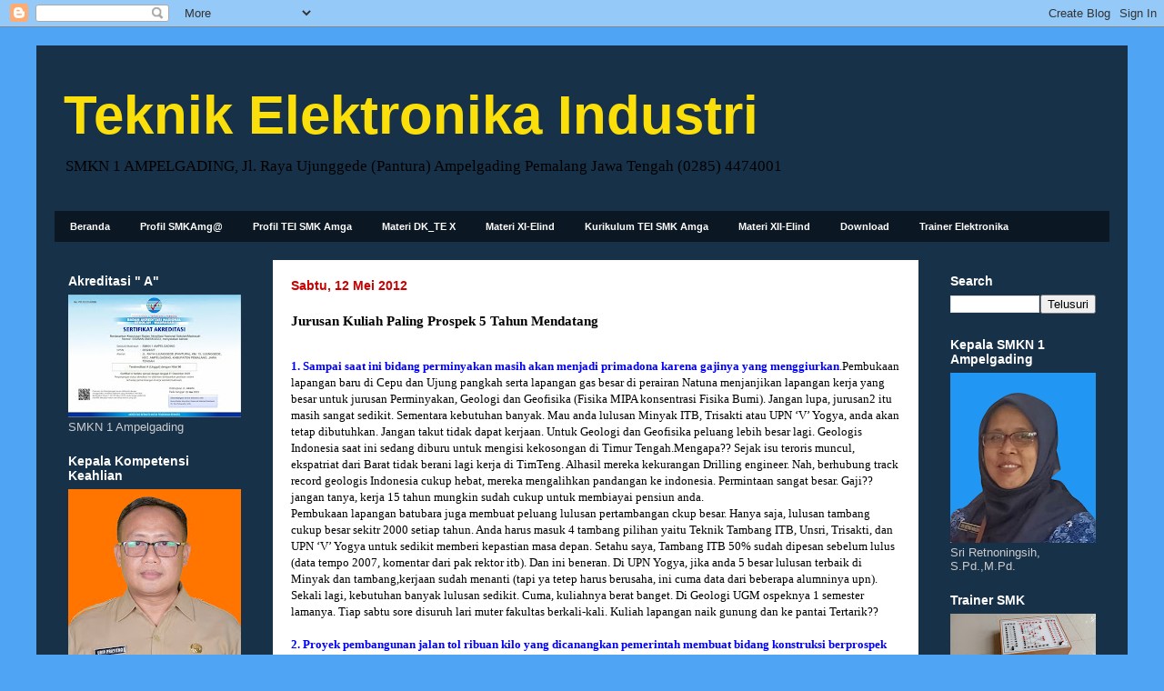

--- FILE ---
content_type: text/html; charset=UTF-8
request_url: http://www.elinsmkamga.com/2012/05/jurusan-kuliah-paling-prospek-5-tahun.html
body_size: 18768
content:
<!DOCTYPE html>
<html class='v2' dir='ltr' xmlns='http://www.w3.org/1999/xhtml' xmlns:b='http://www.google.com/2005/gml/b' xmlns:data='http://www.google.com/2005/gml/data' xmlns:expr='http://www.google.com/2005/gml/expr'>
<head>
<link href='https://www.blogger.com/static/v1/widgets/335934321-css_bundle_v2.css' rel='stylesheet' type='text/css'/>
<meta content='IE=EmulateIE7' http-equiv='X-UA-Compatible'/>
<meta content='width=1100' name='viewport'/>
<meta content='text/html; charset=UTF-8' http-equiv='Content-Type'/>
<meta content='blogger' name='generator'/>
<link href='http://www.elinsmkamga.com/favicon.ico' rel='icon' type='image/x-icon'/>
<link href='http://www.elinsmkamga.com/2012/05/jurusan-kuliah-paling-prospek-5-tahun.html' rel='canonical'/>
<link rel="alternate" type="application/atom+xml" title="Teknik Elektronika Industri - Atom" href="http://www.elinsmkamga.com/feeds/posts/default" />
<link rel="alternate" type="application/rss+xml" title="Teknik Elektronika Industri - RSS" href="http://www.elinsmkamga.com/feeds/posts/default?alt=rss" />
<link rel="service.post" type="application/atom+xml" title="Teknik Elektronika Industri - Atom" href="https://www.blogger.com/feeds/1934261536905931716/posts/default" />

<link rel="alternate" type="application/atom+xml" title="Teknik Elektronika Industri - Atom" href="http://www.elinsmkamga.com/feeds/4576026348962248372/comments/default" />
<!--Can't find substitution for tag [blog.ieCssRetrofitLinks]-->
<meta content='http://www.elinsmkamga.com/2012/05/jurusan-kuliah-paling-prospek-5-tahun.html' property='og:url'/>
<meta content='Jurusan Kuliah Paling Prospek 5 Tahun Mendatang' property='og:title'/>
<meta content='1. Sampai saat ini bidang perminyakan masih akan menjadi primadona karena gajinya yang menggiurkan . Pembukaan  lapangan baru di Cepu dan Uj...' property='og:description'/>
<title>Teknik Elektronika Industri: Jurusan Kuliah Paling Prospek 5 Tahun Mendatang</title>
<style id='page-skin-1' type='text/css'><!--
/*
-----------------------------------------------
Blogger Template Style
Name:     Travel
Designer: Sookhee Lee
URL:      www.plyfly.net
----------------------------------------------- */
/* Variable definitions
====================
<Variable name="keycolor" description="Main Color" type="color" default="#539bcd"/>
<Group description="Page Text" selector="body">
<Variable name="body.font" description="Font" type="font"
default="normal normal 13px 'Trebuchet MS',Trebuchet,sans-serif"/>
<Variable name="body.text.color" description="Text Color" type="color" default="#bbbbbb"/>
</Group>
<Group description="Backgrounds" selector=".body-fauxcolumns-outer">
<Variable name="body.background.color" description="Outer Background" type="color" default="#539bcd"/>
<Variable name="content.background.color" description="Main Background" type="color" default="transparent"/>
</Group>
<Group description="Links" selector=".main-outer">
<Variable name="link.color" description="Link Color" type="color" default="#ff9900"/>
<Variable name="link.visited.color" description="Visited Color" type="color" default="#b87209"/>
<Variable name="link.hover.color" description="Hover Color" type="color" default="#ff9900"/>
</Group>
<Group description="Blog Title" selector=".header h1">
<Variable name="header.font" description="Font" type="font"
default="normal normal 60px 'Trebuchet MS',Trebuchet,sans-serif"/>
<Variable name="header.text.color" description="Text Color" type="color" default="#ffffff" />
</Group>
<Group description="Blog Description" selector=".header .description">
<Variable name="description.text.color" description="Description Color" type="color"
default="#000000" />
</Group>
<Group description="Tabs Text" selector=".tabs-inner .widget li a">
<Variable name="tabs.font" description="Font" type="font"
default="normal bold 16px 'Trebuchet MS',Trebuchet,sans-serif"/>
<Variable name="tabs.text.color" description="Text Color" type="color" default="#ffffff"/>
<Variable name="tabs.selected.text.color" description="Selected Color" type="color" default="#ffffff"/>
</Group>
<Group description="Tabs Background" selector=".tabs-outer .PageList">
<Variable name="tabs.background.color" description="Background Color" type="color" default="transparent"/>
<Variable name="tabs.selected.background.color" description="Selected Color" type="color" default="transparent"/>
</Group>
<Group description="Date Header" selector=".main-inner h2.date-header">
<Variable name="date.font" description="Font" type="font"
default="normal normal 14px 'Trebuchet MS',Trebuchet,sans-serif"/>
<Variable name="date.text.color" description="Text Color" type="color" default="#000000"/>
</Group>
<Group description="Post Title" selector="h3.post-title a">
<Variable name="post.title.font" description="Font" type="font"
default="normal bold 20px 'Trebuchet MS',Trebuchet,sans-serif"/>
<Variable name="post.title.text.color" description="Text Color" type="color"
default="#ffffff"/>
</Group>
<Group description="Post Background" selector=".column-center-inner">
<Variable name="post.background.color" description="Background Color" type="color"
default="transparent"/>
<Variable name="post.background.url" description="Post Background URL" type="url" default="none"/>
</Group>
<Group description="Gadget Title Color" selector="h2">
<Variable name="widget.title.font" description="Font" type="font"
default="normal bold 14px 'Trebuchet MS',Trebuchet,sans-serif"/>
<Variable name="widget.title.text.color" description="Title Color" type="color" default="#ffffff"/>
</Group>
<Group description="Gadget Text" selector=".footer-inner .widget, .sidebar .widget">
<Variable name="widget.font" description="Font" type="font"
default="normal normal 13px Georgia, Utopia, 'Palatino Linotype', Palatino, serif"/>
<Variable name="widget.text.color" description="Text Color" type="color" default="#000000"/>
</Group>
<Group description="Gadget Links" selector=".sidebar .widget">
<Variable name="widget.link.color" description="Link Color" type="color" default="#000000"/>
<Variable name="widget.link.visited.color" description="Visited Color" type="color" default="#0970ba"/>
<Variable name="widget.alternate.text.color" description="Alternate Color" type="color" default="#ffffff"/>
</Group>
<Group description="Sidebar Background" selector=".column-left-inner .column-right-inner">
<Variable name="widget.outer.background.color" description="Background Color" type="color" default="transparent" />
<Variable name="widget.border.bevel.color" description="Bevel Color" type="color" default="transparent" />
</Group>
<Variable name="body.background" description="Body Background" type="background"
color="#4fa5f4" default="$(color) none repeat-x scroll top center"/>
<Variable name="content.background" description="Content Background" type="background"
color="rgba(32, 32, 32, 0)" default="$(color) none repeat scroll top center"/>
<Variable name="comments.background" description="Comments Background" type="background"
default="#cccccc none repeat scroll top center"/>
<Variable name="content.imageBorder.top.space" description="Content Image Border Top Space" type="length" default="0" min="0" max="100px"/>
<Variable name="content.imageBorder.top" description="Content Image Border Top" type="url" default="none"/>
<Variable name="content.margin" description="Content Margin Top" type="length" default="20px" min="0" max="100px"/>
<Variable name="content.padding" description="Content Padding" type="length" default="20px" min="0" max="100px"/>
<Variable name="content.posts.padding" description="Posts Content Padding" type="length" default="10px" min="0" max="100px"/>
<Variable name="tabs.background.gradient" description="Tabs Background Gradient" type="url"
default="url(https://resources.blogblog.com/blogblog/data/1kt/travel/bg_black_50.png)"/>
<Variable name="tabs.selected.background.gradient" description="Tabs Selected Background Gradient" type="url"
default="url(https://resources.blogblog.com/blogblog/data/1kt/travel/bg_black_50.png)"/>
<Variable name="widget.outer.background.gradient" description="Sidebar Gradient" type="url"
default="url(https://resources.blogblog.com/blogblog/data/1kt/travel/bg_black_50.png)"/>
<Variable name="footer.background.gradient" description="Footer Background Gradient" type="url" default="none"/>
<Variable name="mobile.background.overlay" description="Mobile Background Overlay" type="string"
default="transparent none repeat scroll top left"/>
<Variable name="mobile.button.color" description="Mobile Button Color" type="color" default="#ffffff" />
<Variable name="startSide" description="Side where text starts in blog language" type="automatic" default="left"/>
<Variable name="endSide" description="Side where text ends in blog language" type="automatic" default="right"/>
*/
/* Content
----------------------------------------------- */
body {
font: normal normal 13px Georgia, Utopia, 'Palatino Linotype', Palatino, serif;
color: #000000;
background: #4fa5f4 none no-repeat scroll center center;
}
html body .region-inner {
min-width: 0;
max-width: 100%;
width: auto;
}
a:link {
text-decoration:none;
color: #0195ff;
}
a:visited {
text-decoration:none;
color: #0970ba;
}
a:hover {
text-decoration:underline;
color: #0195ff;
}
.content-outer .content-cap-top {
height: 0;
background: transparent none repeat-x scroll top center;
}
.content-outer {
margin: 0 auto;
padding-top: 20px;
}
.content-inner {
background: transparent url(http://www.blogblog.com/1kt/travel/bg_black_70.png) repeat scroll top left;
background-position: left -0;
background-color: rgba(32, 32, 32, 0);
padding: 20px;
}
.main-inner .date-outer {
margin-bottom: 2em;
}
/* Header
----------------------------------------------- */
.header-inner .Header .titlewrapper,
.header-inner .Header .descriptionwrapper {
padding-left: 10px;
padding-right: 10px;
}
.Header h1 {
font: normal bold 60px Arial, Tahoma, Helvetica, FreeSans, sans-serif;
color: #fbdf0a;
}
.Header h1 a {
color: #fbdf0a;
}
.Header .description {
font-size: 130%;
}
/* Tabs
----------------------------------------------- */
.tabs-inner {
margin: 1em 0 0;
padding: 0;
}
.tabs-inner .section {
margin: 0;
}
.tabs-inner .widget ul {
padding: 0;
background: rgba(32, 32, 32, 0) url(http://www.blogblog.com/1kt/travel/bg_black_50.png) repeat scroll top center;
}
.tabs-inner .widget li {
border: none;
}
.tabs-inner .widget li a {
display: inline-block;
padding: 1em 1.5em;
color: #ffffff;
font: normal bold 11px Arial, Tahoma, Helvetica, FreeSans, sans-serif;
}
.tabs-inner .widget li.selected a,
.tabs-inner .widget li a:hover {
position: relative;
z-index: 1;
background: rgba(32, 32, 32, 0) url(http://www.blogblog.com/1kt/travel/bg_black_50.png) repeat scroll top center;
color: #ffffff;
}
/* Headings
----------------------------------------------- */
h2 {
font: normal bold 14px 'Trebuchet MS',Trebuchet,sans-serif;
color: #ffffff;
}
.main-inner h2.date-header {
font: normal bold 14px 'Trebuchet MS',Trebuchet,sans-serif;;
color: #cc0000;
}
.footer-inner .widget h2,
.sidebar .widget h2 {
padding-bottom: .5em;
}
/* Main
----------------------------------------------- */
.main-inner {
padding: 20px 0;
}
.main-inner .column-center-inner {
padding: 20px 0;
}
.main-inner .column-center-inner .section {
margin: 0 20px;
}
.main-inner .column-right-inner {
margin-left: 20px;
}
.main-inner .fauxcolumn-right-outer .fauxcolumn-inner {
margin-left: 20px;
background: rgba(32, 32, 32, 0) none repeat scroll top left;
}
.main-inner .column-left-inner {
margin-right: 20px;
}
.main-inner .fauxcolumn-left-outer .fauxcolumn-inner {
margin-right: 20px;
background: rgba(32, 32, 32, 0) none repeat scroll top left;
}
.main-inner .column-left-inner,
.main-inner .column-right-inner {
padding: 15px 0;
}
/* Posts
----------------------------------------------- */
h3.post-title {
margin-top: 20px;
}
h3.post-title a {
font: normal bold 24px 'Trebuchet MS',Trebuchet,sans-serif;
color: #cc0000;
}
h3.post-title a:hover {
text-decoration: underline;
}
.main-inner .column-center-outer {
background: #ffffff none repeat scroll top left;
_background-image: none;
}
.post-body {
line-height: 1.4;
position: relative;
}
.post-header {
margin: 0 0 1em;
line-height: 1.6;
}
.post-footer {
margin: .5em 0;
line-height: 1.6;
}
#blog-pager {
font-size: 140%;
}
#comments {
background: #cccccc none repeat scroll top center;
padding: 15px;
}
#comments .comment-author {
padding-top: 1.5em;
}
#comments h4,
#comments .comment-author a,
#comments .comment-timestamp a {
color: #cc0000;
}
#comments .comment-author:first-child {
padding-top: 0;
border-top: none;
}
.avatar-image-container {
margin: .2em 0 0;
}
/* Comments
----------------------------------------------- */
#comments a {
color: #cc0000;
}
.comments .comments-content .icon.blog-author {
background-repeat: no-repeat;
background-image: url([data-uri]);
}
.comments .comments-content .loadmore a {
border-top: 1px solid #cc0000;
border-bottom: 1px solid #cc0000;
}
.comments .comment-thread.inline-thread {
background: #ffffff;
}
.comments .continue {
border-top: 2px solid #cc0000;
}
/* Widgets
----------------------------------------------- */
.sidebar .widget {
border-bottom: 2px solid rgba(32, 32, 32, 0);
padding-bottom: 10px;
margin: 10px 0;
}
.sidebar .widget:first-child {
margin-top: 0;
}
.sidebar .widget:last-child {
border-bottom: none;
margin-bottom: 0;
padding-bottom: 0;
}
.footer-inner .widget,
.sidebar .widget {
font: normal normal 13px 'Trebuchet MS', Trebuchet, sans-serif;;
color: #cccccc;
}
.sidebar .widget a:link {
color: #cccccc;
text-decoration: none;
}
.sidebar .widget a:visited {
color: #0970ba;
}
.sidebar .widget a:hover {
color: #cccccc;
text-decoration: underline;
}
.footer-inner .widget a:link {
color: #0195ff;
text-decoration: none;
}
.footer-inner .widget a:visited {
color: #0970ba;
}
.footer-inner .widget a:hover {
color: #0195ff;
text-decoration: underline;
}
.widget .zippy {
color: #ffffff;
}
.footer-inner {
background: transparent none repeat scroll top center;
}
/* Mobile
----------------------------------------------- */
body.mobile  {
background-size: 100% auto;
}
body.mobile .AdSense {
margin: 0 -10px;
}
.mobile .body-fauxcolumn-outer {
background: transparent none repeat scroll top left;
}
.mobile .footer-inner .widget a:link {
color: #cccccc;
text-decoration: none;
}
.mobile .footer-inner .widget a:visited {
color: #0970ba;
}
.mobile-post-outer a {
color: #cc0000;
}
.mobile-link-button {
background-color: #0195ff;
}
.mobile-link-button a:link, .mobile-link-button a:visited {
color: #ffffff;
}
.mobile-index-contents {
color: #000000;
}
.mobile .tabs-inner .PageList .widget-content {
background: rgba(32, 32, 32, 0) url(http://www.blogblog.com/1kt/travel/bg_black_50.png) repeat scroll top center;
color: #ffffff;
}
.mobile .tabs-inner .PageList .widget-content .pagelist-arrow {
border-left: 1px solid #ffffff;
}

--></style>
<style id='template-skin-1' type='text/css'><!--
body {
min-width: 1200px;
}
.content-outer, .content-fauxcolumn-outer, .region-inner {
min-width: 1200px;
max-width: 1200px;
_width: 1200px;
}
.main-inner .columns {
padding-left: 240px;
padding-right: 210px;
}
.main-inner .fauxcolumn-center-outer {
left: 240px;
right: 210px;
/* IE6 does not respect left and right together */
_width: expression(this.parentNode.offsetWidth -
parseInt("240px") -
parseInt("210px") + 'px');
}
.main-inner .fauxcolumn-left-outer {
width: 240px;
}
.main-inner .fauxcolumn-right-outer {
width: 210px;
}
.main-inner .column-left-outer {
width: 240px;
right: 100%;
margin-left: -240px;
}
.main-inner .column-right-outer {
width: 210px;
margin-right: -210px;
}
#layout {
min-width: 0;
}
#layout .content-outer {
min-width: 0;
width: 800px;
}
#layout .region-inner {
min-width: 0;
width: auto;
}
--></style>
<link href='https://www.blogger.com/dyn-css/authorization.css?targetBlogID=1934261536905931716&amp;zx=0a27cb70-e44a-412f-b54c-7fd7e8ed1926' media='none' onload='if(media!=&#39;all&#39;)media=&#39;all&#39;' rel='stylesheet'/><noscript><link href='https://www.blogger.com/dyn-css/authorization.css?targetBlogID=1934261536905931716&amp;zx=0a27cb70-e44a-412f-b54c-7fd7e8ed1926' rel='stylesheet'/></noscript>
<meta name='google-adsense-platform-account' content='ca-host-pub-1556223355139109'/>
<meta name='google-adsense-platform-domain' content='blogspot.com'/>

</head>
<body>
<div class='navbar section' id='navbar'><div class='widget Navbar' data-version='1' id='Navbar1'><script type="text/javascript">
    function setAttributeOnload(object, attribute, val) {
      if(window.addEventListener) {
        window.addEventListener('load',
          function(){ object[attribute] = val; }, false);
      } else {
        window.attachEvent('onload', function(){ object[attribute] = val; });
      }
    }
  </script>
<div id="navbar-iframe-container"></div>
<script type="text/javascript" src="https://apis.google.com/js/platform.js"></script>
<script type="text/javascript">
      gapi.load("gapi.iframes:gapi.iframes.style.bubble", function() {
        if (gapi.iframes && gapi.iframes.getContext) {
          gapi.iframes.getContext().openChild({
              url: 'https://www.blogger.com/navbar/1934261536905931716?po\x3d4576026348962248372\x26origin\x3dhttp://www.elinsmkamga.com',
              where: document.getElementById("navbar-iframe-container"),
              id: "navbar-iframe"
          });
        }
      });
    </script><script type="text/javascript">
(function() {
var script = document.createElement('script');
script.type = 'text/javascript';
script.src = '//pagead2.googlesyndication.com/pagead/js/google_top_exp.js';
var head = document.getElementsByTagName('head')[0];
if (head) {
head.appendChild(script);
}})();
</script>
</div></div>
<div class='body-fauxcolumns'>
<div class='fauxcolumn-outer body-fauxcolumn-outer'>
<div class='cap-top'>
<div class='cap-left'></div>
<div class='cap-right'></div>
</div>
<div class='fauxborder-left'>
<div class='fauxborder-right'></div>
<div class='fauxcolumn-inner'>
</div>
</div>
<div class='cap-bottom'>
<div class='cap-left'></div>
<div class='cap-right'></div>
</div>
</div>
</div>
<div class='content'>
<div class='content-fauxcolumns'>
<div class='fauxcolumn-outer content-fauxcolumn-outer'>
<div class='cap-top'>
<div class='cap-left'></div>
<div class='cap-right'></div>
</div>
<div class='fauxborder-left'>
<div class='fauxborder-right'></div>
<div class='fauxcolumn-inner'>
</div>
</div>
<div class='cap-bottom'>
<div class='cap-left'></div>
<div class='cap-right'></div>
</div>
</div>
</div>
<div class='content-outer'>
<div class='content-cap-top cap-top'>
<div class='cap-left'></div>
<div class='cap-right'></div>
</div>
<div class='fauxborder-left content-fauxborder-left'>
<div class='fauxborder-right content-fauxborder-right'></div>
<div class='content-inner'>
<header>
<div class='header-outer'>
<div class='header-cap-top cap-top'>
<div class='cap-left'></div>
<div class='cap-right'></div>
</div>
<div class='fauxborder-left header-fauxborder-left'>
<div class='fauxborder-right header-fauxborder-right'></div>
<div class='region-inner header-inner'>
<div class='header section' id='header'><div class='widget Header' data-version='1' id='Header1'>
<div id='header-inner'>
<div class='titlewrapper'>
<h1 class='title'>
<a href='http://www.elinsmkamga.com/'>
Teknik Elektronika Industri
</a>
</h1>
</div>
<div class='descriptionwrapper'>
<p class='description'><span>SMKN 1 AMPELGADING,  
Jl. Raya Ujunggede (Pantura) Ampelgading Pemalang Jawa Tengah (0285) 4474001</span></p>
</div>
</div>
</div></div>
</div>
</div>
<div class='header-cap-bottom cap-bottom'>
<div class='cap-left'></div>
<div class='cap-right'></div>
</div>
</div>
</header>
<div class='tabs-outer'>
<div class='tabs-cap-top cap-top'>
<div class='cap-left'></div>
<div class='cap-right'></div>
</div>
<div class='fauxborder-left tabs-fauxborder-left'>
<div class='fauxborder-right tabs-fauxborder-right'></div>
<div class='region-inner tabs-inner'>
<div class='tabs section' id='crosscol'><div class='widget PageList' data-version='1' id='PageList1'>
<h2>Laman</h2>
<div class='widget-content'>
<ul>
<li>
<a href='https://elinsmkamga.blogspot.com/'>Beranda</a>
</li>
<li>
<a href='http://www.elinsmkamga.com/p/profil-smkamg.html'>Profil SMKAmg@</a>
</li>
<li>
<a href='http://elinsmkamga.blogspot.com/p/akademik.html'>Profil TEI SMK Amga</a>
</li>
<li>
<a href='http://www.elinsmkamga.com/p/materi-dkte-x.html'>Materi DK_TE X</a>
</li>
<li>
<a href='http://elinsmkamga.blogspot.com/p/materi-xi-elind.html'>Materi XI-Elind</a>
</li>
<li>
<a href='https://elinsmkamga.blogspot.com/p/kurikulum.html'>Kurikulum TEI SMK Amga</a>
</li>
<li>
<a href='http://elinsmkamga.blogspot.com/p/materi-xii-elind.html'>Materi XII-Elind</a>
</li>
<li>
<a href='http://elinsmkamga.blogspot.com/p/download.html'>Download</a>
</li>
<li>
<a href='http://www.elinsmkamga.com/p/trainer-elektronika.html'>Trainer Elektronika</a>
</li>
</ul>
<div class='clear'></div>
</div>
</div></div>
<div class='tabs no-items section' id='crosscol-overflow'></div>
</div>
</div>
<div class='tabs-cap-bottom cap-bottom'>
<div class='cap-left'></div>
<div class='cap-right'></div>
</div>
</div>
<div class='main-outer'>
<div class='main-cap-top cap-top'>
<div class='cap-left'></div>
<div class='cap-right'></div>
</div>
<div class='fauxborder-left main-fauxborder-left'>
<div class='fauxborder-right main-fauxborder-right'></div>
<div class='region-inner main-inner'>
<div class='columns fauxcolumns'>
<div class='fauxcolumn-outer fauxcolumn-center-outer'>
<div class='cap-top'>
<div class='cap-left'></div>
<div class='cap-right'></div>
</div>
<div class='fauxborder-left'>
<div class='fauxborder-right'></div>
<div class='fauxcolumn-inner'>
</div>
</div>
<div class='cap-bottom'>
<div class='cap-left'></div>
<div class='cap-right'></div>
</div>
</div>
<div class='fauxcolumn-outer fauxcolumn-left-outer'>
<div class='cap-top'>
<div class='cap-left'></div>
<div class='cap-right'></div>
</div>
<div class='fauxborder-left'>
<div class='fauxborder-right'></div>
<div class='fauxcolumn-inner'>
</div>
</div>
<div class='cap-bottom'>
<div class='cap-left'></div>
<div class='cap-right'></div>
</div>
</div>
<div class='fauxcolumn-outer fauxcolumn-right-outer'>
<div class='cap-top'>
<div class='cap-left'></div>
<div class='cap-right'></div>
</div>
<div class='fauxborder-left'>
<div class='fauxborder-right'></div>
<div class='fauxcolumn-inner'>
</div>
</div>
<div class='cap-bottom'>
<div class='cap-left'></div>
<div class='cap-right'></div>
</div>
</div>
<!-- corrects IE6 width calculation -->
<div class='columns-inner'>
<div class='column-center-outer'>
<div class='column-center-inner'>
<div class='main section' id='main'><div class='widget Blog' data-version='1' id='Blog1'>
<div class='blog-posts hfeed'>

          <div class="date-outer">
        
<h2 class='date-header'><span>Sabtu, 12 Mei 2012</span></h2>

          <div class="date-posts">
        
<div class='post-outer'>
<div class='post hentry uncustomized-post-template' itemprop='blogPost' itemscope='itemscope' itemtype='http://schema.org/BlogPosting'>
<meta content='1934261536905931716' itemprop='blogId'/>
<meta content='4576026348962248372' itemprop='postId'/>
<a name='4576026348962248372'></a>
<h3 class='post-title entry-title' itemprop='name'>
Jurusan Kuliah Paling Prospek 5 Tahun Mendatang
</h3>
<div class='post-header'>
<div class='post-header-line-1'></div>
</div>
<div class='post-body entry-content' id='post-body-4576026348962248372' itemprop='description articleBody'>
<span style="font-family: Comic Sans Ms;"><strong><span style="color: blue;"><br />1. Sampai saat ini bidang perminyakan masih akan menjadi primadona karena gajinya yang menggiurkan</span></strong><span style="color: blue;">.</span>Pembukaan
 lapangan baru di Cepu dan Ujung pangkah serta lapangan gas besar di 
perairan Natuna menjanjikan lapangan kerja yang besar untuk jurusan 
Perminyakan, Geologi dan Geofisika (Fisika MIPA konsentrasi Fisika 
Bumi). Jangan lupa, jurusan2 itu masih sangat sedikit. Sementara 
kebutuhan banyak. Mau anda lulusan Minyak ITB, Trisakti atau UPN &#8216;V&#8217; 
Yogya, anda akan tetap dibutuhkan. Jangan takut tidak dapat kerjaan. 
Untuk Geologi dan Geofisika peluang lebih besar lagi. Geologis Indonesia
 saat ini sedang diburu untuk mengisi kekosongan di Timur 
Tengah.Mengapa?? Sejak isu teroris muncul, ekspatriat dari Barat tidak 
berani lagi kerja di TimTeng. Alhasil mereka kekurangan Drilling 
engineer. Nah, berhubung track record geologis Indonesia cukup hebat, 
mereka mengalihkan pandangan ke indonesia. Permintaan sangat besar. 
Gaji?? jangan tanya, kerja 15 tahun mungkin sudah cukup untuk membiayai 
pensiun anda.<br />Pembukaan lapangan batubara juga membuat peluang 
lulusan pertambangan ckup besar. Hanya saja, lulusan tambang cukup besar
 sekitr 2000 setiap tahun. Anda harus masuk 4 tambang pilihan yaitu 
Teknik Tambang ITB, Unsri, Trisakti, dan UPN &#8216;V&#8217; Yogya untuk sedikit 
memberi kepastian masa depan. Setahu saya, Tambang ITB 50% sudah dipesan
 sebelum lulus (data tempo 2007, komentar dari pak rektor itb). Dan ini 
beneran. Di UPN Yogya, jika anda 5 besar lulusan terbaik di Minyak dan 
tambang,kerjaan sudah menanti (tapi ya tetep harus berusaha, ini cuma 
data dari beberapa alumninya upn). Sekali lagi, kebutuhan banyak lulusan
 sedikit. Cuma, kuliahnya berat banget. Di Geologi UGM ospeknya 1 
semester lamanya. Tiap sabtu sore disuruh lari muter fakultas 
berkali-kali. Kuliah lapangan naik gunung dan ke pantai Tertarik??<br /><strong><br /><span style="color: blue;">2. Proyek pembangunan jalan tol ribuan kilo yang dicanangkan pemerintah membuat bidang konstruksi berprospek cerah.</span></strong>
 Selain itu pembangunan tentu makin cepat dengan lancarnya transportasi.
 Catat : Teknik Sipil masih sangat prospektus!! Hanya saja yang perlu 
diingat, penghasilan di kontraktor tidak terlalu besar. Setara dengan 
PNS golongan 4A.<br /><br /><strong><span style="color: blue;">3. Telekomunikasi</span>.</strong>
 Dijamin, bidang Telkom sangat prospek sampai 10 tahun mendatang. Baik 
untuk Vendor maupun operator. Pertimbangkan baik-baik untuk masuk Teknik
 Elektro konsentrasi Telekomunikasi. Elektro telekomunikasi terbaik 
masih dipegang STT Telkom dan ITB. UI, UGM dan ITS juga cukup bagus.<br /><strong><br /><span style="color: blue;">4.
 Pemerintah mecanangkan percepatan rasio kelistrikan dengan membangun 
PLTU yang total berkapasitas sekitar 10000 MW sampai 5 tahun mendatang.</span></strong>
 jika 1 PLTU berkapasitas 300 MW maka dibutuhkan 30 engineer 
pembangkitan maka akan ada lowongan untuk sekitar 1000 engineer 
pembangkitan dari jurusan Teknik Elektro konsentrasi Power, Teknik 
Fisika dan Teknik Mesin. Gaji besar. Sangat prospek!!<br /><strong><br /><span style="color: blue;">5. PLTU bukan cuma operasi tapi juga konstruksi.</span></strong> Kerjaan lagi buat Elektro, Teknik Fisika dan Teknik Mesin. Teknik kimia juga terlibat.<br /><strong><br /><span style="color: blue;">6. Pengembangan Energi Terbarukan butuh banyak insinyur.</span></strong><br />Pembangkit Listrik Tenaga Air (PLTA) : Teknik Sipil<br />PLT Mikrohidro : Teknik Sipil, Teknik Fisika<br />PLT Matahari, Angin : Teknk Fisika dan Teknik Mesin<br />PLT Biodiesel dan Bioethanol : Teknologi Pertanian, Teknik Kimia<br />PLT Panas Bumi : All engineering<br />Ingat bidang energi : Gaji besar !!<br /><br /><strong><span style="color: red;">7. Teknologi Informasi.</span></strong>
 Jelas, kita butuh orang IT baik Fasilkom, IF atau yang ekuivalen. 
Tenang, lapangan kerjanya tidak akan pernah habis. Terlebih lagi, 
kesempatan nyari proyek cukup besar. Contohnya sebagai web developer. 
Banyak instansi yang mulai peduli membuat web. Rate cukup tinggi, di 
Jogja rate untuk pembuatan web full sekitar 2,5 juta sampai 3 juta. Ini 
belum ditambah maintanance. Peluang lebih besar jika anda menguasai 
Linux, karena sekarang banyak instansi beralih ke Linux. Tips, terus 
update kemampuan. Yang sangat prospek saat ini dot net developer.<br /><strong><span style="color: blue;"><br />8. Petrokimia. Teknik Kimia masih terus berjaya.</span></strong> Yang recommended, UGM, ITB, UI, UNDIP, dan ITS.<br /><br /><strong><span style="color: blue;">9. Teknik Nuklir.</span></strong> Ingat, PLTN segera dibangun.<br /><br /><strong><span style="color: blue;">10. Bidang kedokteran</span></strong><br />Bidang
 ini tidak pernah sepi lapangan kerja. Bukan cuma Kedokteran Umum tapi 
juga keperawatan dan kebidanan. setiap tahun untuk Arab Saudi saja 
dibutuhkan 2000 perawat Indonesia. Tapi masih sulit dipenuhi. Ini 
peluang yang bagus. Kebidanan?? Jangan salah, saya justru sangat 
merekomendasikan jurusan ini. Setahu saya, tidak ada Bidan yang tidak 
kaya alias lebih dari cukup. prospek jelas bagus.<br /><br /><strong><span style="color: blue;">11. Jurusan-jurusan desain</span></strong> (Diskomvis, Interior, dll)<br />Dijamin prospeknya bagus banget. Teman2 saya yang masih kuliah aja udah pada dapet kerjaan&#8230;<br />Ingat, terbaik masih di UK Petra Surabaya dan ISI Jogja. Tapi kabarnya ITB mulai menyusul&#8230;<br /><strong><br /><span style="color: blue;">12. Kartografi dan penginderaan jauh</span></strong><br />Jangan meremehkan jurusan ini, diam2 jurusan ini punya prospek sangat bagus<br /><br /><strong><span style="color: blue;">13. Teknik Industri dan Teknologi Industri Pertanian.</span></strong>
 Kedua jurusan ini sebenarnya mirip. Kurikulum juga hampir sama. 
Keduanya masih sangat bagus prospeknya. TApi sekali lagi, mereka bukan 
bagian exact engineering. Sangat bagus jika kemampuan kmunikasi dan 
bahasa anda latih sebaik mungkin jika anda masuk jurusan ini. Kemampuan 
teknis tidak banyak dibutuhkan (maksudnya engineering ability). Beberapa
 perusahaan yang engineering banget dan tidak jualan produk jarang yang 
mencari lulusan industrial technology. Kakak saya yang kerja di 
perusahaan gas &amp; minyak mengatakan kalo semua teknik bisa masuk ke 
pershaan tersebut kecuali industri dan arsitek.Jadi, kalo mau masuk 
jurusan ini. Segera latih kemampuan komunikasi. Pas kuliah, kalau mau 
berkarir di perusahaan, arahkan pandangan ke perusahaan2 consumer goods 
macam Unilever dll. Jangan yang engineering macam tambang dan 
konstruksi. Peluang tetap ada tapi tak sebesar di consumer goods, dealer
 (Astra, sun motor dll). Sense of design juga penting untuk dilatih. 
Karena selain bagian produksi dan marketing,tata letak pabrik juga 
sering menjadi bagian kerjaan teknik industri<br /><br />Mungkin 
&#8216;investigasi&#8217; saya kurang valid. Tapi kebanyakan saya dapatkan dari 
membaca website yang membahas tentang prospek jurusan. . Semoga bisa 
sedikit membantu teman2 dalam memilih jurusan untuk bidang science. 
Sekali lagi, ini bukan tulisan ilmiah, cuma hasil ngobrol ngalor-ngidul 
dengan yang sudah berpengalaman. yah, hasilnya saya tuliskan disini. 
Anda percaya ?? Saya harap bisa membantu. Tidak percaya ?? Jadikan 
sebagai bahan bacaan aja. okey !!</span><br />
<br />
<span style="font-family: Comic Sans Ms;">Source : http://www.wonosari.com/t4203-jurusan-paling-prospek-5-tahun-mendatang </span>
<div style='clear: both;'></div>
</div>
<div class='post-footer'>
<div class='post-footer-line post-footer-line-1'>
<span class='post-author vcard'>
Diposting oleh
<span class='fn' itemprop='author' itemscope='itemscope' itemtype='http://schema.org/Person'>
<meta content='https://www.blogger.com/profile/09260392700933760093' itemprop='url'/>
<a class='g-profile' href='https://www.blogger.com/profile/09260392700933760093' rel='author' title='author profile'>
<span itemprop='name'>SMKN 1 Ampelgading &quot; Cakap - Prima &quot;</span>
</a>
</span>
</span>
<span class='post-timestamp'>
di
<meta content='http://www.elinsmkamga.com/2012/05/jurusan-kuliah-paling-prospek-5-tahun.html' itemprop='url'/>
<a class='timestamp-link' href='http://www.elinsmkamga.com/2012/05/jurusan-kuliah-paling-prospek-5-tahun.html' rel='bookmark' title='permanent link'><abbr class='published' itemprop='datePublished' title='2012-05-12T06:59:00-07:00'>Sabtu, Mei 12, 2012</abbr></a>
</span>
<span class='post-comment-link'>
</span>
<span class='post-icons'>
<span class='item-action'>
<a href='https://www.blogger.com/email-post/1934261536905931716/4576026348962248372' title='Posting Email'>
<img alt='' class='icon-action' height='13' src='https://resources.blogblog.com/img/icon18_email.gif' width='18'/>
</a>
</span>
<span class='item-control blog-admin pid-360464972'>
<a href='https://www.blogger.com/post-edit.g?blogID=1934261536905931716&postID=4576026348962248372&from=pencil' title='Edit Entri'>
<img alt='' class='icon-action' height='18' src='https://resources.blogblog.com/img/icon18_edit_allbkg.gif' width='18'/>
</a>
</span>
</span>
<div class='post-share-buttons goog-inline-block'>
<a class='goog-inline-block share-button sb-email' href='https://www.blogger.com/share-post.g?blogID=1934261536905931716&postID=4576026348962248372&target=email' target='_blank' title='Kirimkan Ini lewat Email'><span class='share-button-link-text'>Kirimkan Ini lewat Email</span></a><a class='goog-inline-block share-button sb-blog' href='https://www.blogger.com/share-post.g?blogID=1934261536905931716&postID=4576026348962248372&target=blog' onclick='window.open(this.href, "_blank", "height=270,width=475"); return false;' target='_blank' title='BlogThis!'><span class='share-button-link-text'>BlogThis!</span></a><a class='goog-inline-block share-button sb-twitter' href='https://www.blogger.com/share-post.g?blogID=1934261536905931716&postID=4576026348962248372&target=twitter' target='_blank' title='Bagikan ke X'><span class='share-button-link-text'>Bagikan ke X</span></a><a class='goog-inline-block share-button sb-facebook' href='https://www.blogger.com/share-post.g?blogID=1934261536905931716&postID=4576026348962248372&target=facebook' onclick='window.open(this.href, "_blank", "height=430,width=640"); return false;' target='_blank' title='Berbagi ke Facebook'><span class='share-button-link-text'>Berbagi ke Facebook</span></a><a class='goog-inline-block share-button sb-pinterest' href='https://www.blogger.com/share-post.g?blogID=1934261536905931716&postID=4576026348962248372&target=pinterest' target='_blank' title='Bagikan ke Pinterest'><span class='share-button-link-text'>Bagikan ke Pinterest</span></a>
</div>
</div>
<div class='post-footer-line post-footer-line-2'>
<span class='post-labels'>
</span>
</div>
<div class='post-footer-line post-footer-line-3'>
<span class='post-location'>
</span>
</div>
</div>
</div>
<div class='comments' id='comments'>
<a name='comments'></a>
<h4>Tidak ada komentar:</h4>
<div id='Blog1_comments-block-wrapper'>
<dl class='avatar-comment-indent' id='comments-block'>
</dl>
</div>
<p class='comment-footer'>
<a href='https://www.blogger.com/comment/fullpage/post/1934261536905931716/4576026348962248372' onclick='javascript:window.open(this.href, "bloggerPopup", "toolbar=0,location=0,statusbar=1,menubar=0,scrollbars=yes,width=640,height=500"); return false;'>Posting Komentar</a>
</p>
</div>
</div>

        </div></div>
      
</div>
<div class='blog-pager' id='blog-pager'>
<span id='blog-pager-newer-link'>
<a class='blog-pager-newer-link' href='http://www.elinsmkamga.com/2012/06/j-ika-sebelumnya-saya-pernah.html' id='Blog1_blog-pager-newer-link' title='Posting Lebih Baru'>Posting Lebih Baru</a>
</span>
<span id='blog-pager-older-link'>
<a class='blog-pager-older-link' href='http://www.elinsmkamga.com/2012/05/membuat-charger-baterai-dengan-arus.html' id='Blog1_blog-pager-older-link' title='Posting Lama'>Posting Lama</a>
</span>
<a class='home-link' href='http://www.elinsmkamga.com/'>Beranda</a>
</div>
<div class='clear'></div>
<div class='post-feeds'>
<div class='feed-links'>
Langganan:
<a class='feed-link' href='http://www.elinsmkamga.com/feeds/4576026348962248372/comments/default' target='_blank' type='application/atom+xml'>Posting Komentar (Atom)</a>
</div>
</div>
</div></div>
</div>
</div>
<div class='column-left-outer'>
<div class='column-left-inner'>
<aside>
<div class='sidebar section' id='sidebar-left-1'><div class='widget Image' data-version='1' id='Image6'>
<h2>Akreditasi " A"</h2>
<div class='widget-content'>
<a href='https://ampelgading-my.sharepoint.com/:b:/g/personal/timkurikulum_smkn1amga_sch_id/EdQbANKmmexEqQO9rDCcGqMBKXsp9TusSIVp0hmtBPKm0g?e=FU1yKs'>
<img alt='Akreditasi " A"' height='135' id='Image6_img' src='https://blogger.googleusercontent.com/img/a/AVvXsEipNrE22mOBz6wiDzXGAz72XE8T7hV7xE6LluqDy3LAxlPRvqiGmqTV0dsn7e0fg4CtPQkqucT3ieFhqkhhN7zztDYPsA4gmjyTJ0yfo1_u1bKlZv7N4gLvPiAHypFG3MPpr6TzGDZl-XSfvMxV8GcmivfduQumDM1goFEdNiGC1uzC6D8T5e__iuzOZIPt=s190' width='190'/>
</a>
<br/>
<span class='caption'>SMKN 1 Ampelgading</span>
</div>
<div class='clear'></div>
</div><div class='widget Image' data-version='1' id='Image1'>
<h2>Kepala Kompetensi Keahlian</h2>
<div class='widget-content'>
<img alt='Kepala Kompetensi Keahlian' height='253' id='Image1_img' src='https://blogger.googleusercontent.com/img/a/AVvXsEhFPZVAyFA25-qIii_E5FQE5YqXKe2TYKAH20VsxKysNHWCN-tutN_aA983cq5lzLVNLw6RnCRviDxRAcM94a1ueQ6vF1rO3HaoxYLMbdXaVXWNB8CoHA2qi9eUH5LMLQ4NREfYE8KsuaMGBiVQ73HmBaXwOhFg-9mQ1H5wAse8YJmYB3WRxrP8EEtJP9nc=s253' width='190'/>
<br/>
<span class='caption'>Urip Prayitno, S.Pd</span>
</div>
<div class='clear'></div>
</div><div class='widget Text' data-version='1' id='Text1'>
<h2 class='title'>Tenaga Pengajar Kejuruan</h2>
<div class='widget-content'>
1. Yun Mekarsari, ST<br />2. Nur Ali, ST. M.Si.<br />3. Riko Harsoyo, S.Pd <br />4. A. Sholeh, S.  Pd., M.Kom .<br />5. Urip Prayitno, S.Pd<br />6. Rawat Siswandi, S.Kom. <!--[if gte mso 9]><xml>  <w:worddocument>   <w:view>Normal</w:View>   <w:zoom>0</w:Zoom>   <w:punctuationkerning/>   <w:validateagainstschemas/>   <w:saveifxmlinvalid>false</w:SaveIfXMLInvalid>   <w:ignoremixedcontent>false</w:IgnoreMixedContent>   <w:alwaysshowplaceholdertext>false</w:AlwaysShowPlaceholderText>   <w:compatibility>    <w:breakwrappedtables/>    <w:snaptogridincell/>    <w:wraptextwithpunct/>    <w:useasianbreakrules/>    <w:dontgrowautofit/>   </w:Compatibility>   <w:browserlevel>MicrosoftInternetExplorer4</w:BrowserLevel>  </w:WordDocument> </xml><![endif]--><!--[if gte mso 9]><xml>  <w:latentstyles deflockedstate="false" latentstylecount="156">  </w:LatentStyles> </xml><![endif]--><style> <!--  /* Style Definitions */  p.MsoNormal, li.MsoNormal, div.MsoNormal 	{mso-style-parent:""; 	margin:0cm; 	margin-bottom:.0001pt; 	mso-pagination:widow-orphan; 	font-size:12.0pt; 	font-family:"Times New Roman"; 	mso-fareast-font-family:"Times New Roman";} @page Section1 	{size:612.0pt 792.0pt; 	margin:72.0pt 90.0pt 72.0pt 90.0pt; 	mso-header-margin:36.0pt; 	mso-footer-margin:36.0pt; 	mso-paper-source:0;} div.Section1 	{page:Section1;} --> </style><!--[if gte mso 10]> <style>  /* Style Definitions */  table.MsoNormalTable 	{mso-style-name:"Table Normal"; 	mso-tstyle-rowband-size:0; 	mso-tstyle-colband-size:0; 	mso-style-noshow:yes; 	mso-style-parent:""; 	mso-padding-alt:0cm 5.4pt 0cm 5.4pt; 	mso-para-margin:0cm; 	mso-para-margin-bottom:.0001pt; 	mso-pagination:widow-orphan; 	font-size:10.0pt; 	font-family:"Times New Roman"; 	mso-ansi-language:#0400; 	mso-fareast-language:#0400; 	mso-bidi-language:#0400;} </style> <![endif]-->
</div>
<div class='clear'></div>
</div><div class='widget LinkList' data-version='1' id='LinkList2'>
<h2>Latihan Soal Produktif Elind</h2>
<div class='widget-content'>
<ul>
<li><a href='https://forms.office.com/r/ppcFrguS5F'>Try Out C3 PSAJ 2023</a></li>
<li><a href='https://forms.office.com/r/gRLQssPkET'>Try Out C2 TEI PSAJ 2023</a></li>
<li><a href='https://forms.office.com/r/96c1KpKZVH'>Latihan Soal P4E XII TEI</a></li>
<li><a href='https://forms.office.com/r/2J4uMXUiQX'>Latihan Soal PRE XII TEI</a></li>
<li><a href='https://forms.office.com/r/2nKPe7vV6n'>Latihan Soal PAS Genap P4E XII TEI</a></li>
</ul>
<div class='clear'></div>
</div>
</div><div class='widget LinkList' data-version='1' id='LinkList3'>
<h2>Download Perangkat Ajar dan Buku Pedoman</h2>
<div class='widget-content'>
<ul>
<li><a href='https://forms.office.com/r/5MtsiMjLB4'>Download Perangkat Ajar TEI</a></li>
<li><a href='https://forms.office.com/r/qbGGGW7NmZ'>Download Buku Pedoman Guru</a></li>
<li><a href='https://ampelgading-my.sharepoint.com/:f:/g/personal/ahmadsholeh_smkn1amga_sch_id/EmqAkDotJjVLrspcd6kpOFcBxyNx-3xGhHBGnKiUN2NFFg?e=mqX5TE'>Download CP Mapel Kejuruan IKM </a></li>
</ul>
<div class='clear'></div>
</div>
</div><div class='widget Stats' data-version='1' id='Stats1'>
<h2>Total Tayangan Halaman</h2>
<div class='widget-content'>
<div id='Stats1_content' style='display: none;'>
<span class='counter-wrapper text-counter-wrapper' id='Stats1_totalCount'>
</span>
<div class='clear'></div>
</div>
</div>
</div><div class='widget BlogArchive' data-version='1' id='BlogArchive1'>
<h2>Arsip Blog</h2>
<div class='widget-content'>
<div id='ArchiveList'>
<div id='BlogArchive1_ArchiveList'>
<ul class='flat'>
<li class='archivedate'>
<a href='http://www.elinsmkamga.com/2026/01/'>Januari</a> (3)
      </li>
<li class='archivedate'>
<a href='http://www.elinsmkamga.com/2025/08/'>Agustus</a> (19)
      </li>
<li class='archivedate'>
<a href='http://www.elinsmkamga.com/2025/07/'>Juli</a> (1)
      </li>
<li class='archivedate'>
<a href='http://www.elinsmkamga.com/2025/05/'>Mei</a> (6)
      </li>
<li class='archivedate'>
<a href='http://www.elinsmkamga.com/2025/04/'>April</a> (1)
      </li>
<li class='archivedate'>
<a href='http://www.elinsmkamga.com/2025/02/'>Februari</a> (1)
      </li>
<li class='archivedate'>
<a href='http://www.elinsmkamga.com/2025/01/'>Januari</a> (6)
      </li>
<li class='archivedate'>
<a href='http://www.elinsmkamga.com/2024/12/'>Desember</a> (7)
      </li>
<li class='archivedate'>
<a href='http://www.elinsmkamga.com/2024/11/'>November</a> (4)
      </li>
<li class='archivedate'>
<a href='http://www.elinsmkamga.com/2024/08/'>Agustus</a> (6)
      </li>
<li class='archivedate'>
<a href='http://www.elinsmkamga.com/2024/07/'>Juli</a> (1)
      </li>
<li class='archivedate'>
<a href='http://www.elinsmkamga.com/2024/06/'>Juni</a> (1)
      </li>
<li class='archivedate'>
<a href='http://www.elinsmkamga.com/2024/03/'>Maret</a> (3)
      </li>
<li class='archivedate'>
<a href='http://www.elinsmkamga.com/2024/01/'>Januari</a> (1)
      </li>
<li class='archivedate'>
<a href='http://www.elinsmkamga.com/2023/12/'>Desember</a> (1)
      </li>
<li class='archivedate'>
<a href='http://www.elinsmkamga.com/2023/11/'>November</a> (1)
      </li>
<li class='archivedate'>
<a href='http://www.elinsmkamga.com/2023/10/'>Oktober</a> (3)
      </li>
<li class='archivedate'>
<a href='http://www.elinsmkamga.com/2023/08/'>Agustus</a> (1)
      </li>
<li class='archivedate'>
<a href='http://www.elinsmkamga.com/2023/05/'>Mei</a> (2)
      </li>
<li class='archivedate'>
<a href='http://www.elinsmkamga.com/2023/03/'>Maret</a> (4)
      </li>
<li class='archivedate'>
<a href='http://www.elinsmkamga.com/2023/02/'>Februari</a> (22)
      </li>
<li class='archivedate'>
<a href='http://www.elinsmkamga.com/2023/01/'>Januari</a> (3)
      </li>
<li class='archivedate'>
<a href='http://www.elinsmkamga.com/2022/04/'>April</a> (1)
      </li>
<li class='archivedate'>
<a href='http://www.elinsmkamga.com/2022/02/'>Februari</a> (3)
      </li>
<li class='archivedate'>
<a href='http://www.elinsmkamga.com/2021/07/'>Juli</a> (3)
      </li>
<li class='archivedate'>
<a href='http://www.elinsmkamga.com/2021/05/'>Mei</a> (1)
      </li>
<li class='archivedate'>
<a href='http://www.elinsmkamga.com/2021/02/'>Februari</a> (2)
      </li>
<li class='archivedate'>
<a href='http://www.elinsmkamga.com/2020/05/'>Mei</a> (2)
      </li>
<li class='archivedate'>
<a href='http://www.elinsmkamga.com/2020/03/'>Maret</a> (1)
      </li>
<li class='archivedate'>
<a href='http://www.elinsmkamga.com/2019/11/'>November</a> (3)
      </li>
<li class='archivedate'>
<a href='http://www.elinsmkamga.com/2019/10/'>Oktober</a> (3)
      </li>
<li class='archivedate'>
<a href='http://www.elinsmkamga.com/2019/07/'>Juli</a> (3)
      </li>
<li class='archivedate'>
<a href='http://www.elinsmkamga.com/2019/03/'>Maret</a> (1)
      </li>
<li class='archivedate'>
<a href='http://www.elinsmkamga.com/2019/02/'>Februari</a> (11)
      </li>
<li class='archivedate'>
<a href='http://www.elinsmkamga.com/2019/01/'>Januari</a> (3)
      </li>
<li class='archivedate'>
<a href='http://www.elinsmkamga.com/2018/12/'>Desember</a> (2)
      </li>
<li class='archivedate'>
<a href='http://www.elinsmkamga.com/2018/11/'>November</a> (3)
      </li>
<li class='archivedate'>
<a href='http://www.elinsmkamga.com/2018/02/'>Februari</a> (1)
      </li>
<li class='archivedate'>
<a href='http://www.elinsmkamga.com/2017/12/'>Desember</a> (3)
      </li>
<li class='archivedate'>
<a href='http://www.elinsmkamga.com/2017/11/'>November</a> (7)
      </li>
<li class='archivedate'>
<a href='http://www.elinsmkamga.com/2017/10/'>Oktober</a> (2)
      </li>
<li class='archivedate'>
<a href='http://www.elinsmkamga.com/2017/03/'>Maret</a> (2)
      </li>
<li class='archivedate'>
<a href='http://www.elinsmkamga.com/2017/01/'>Januari</a> (1)
      </li>
<li class='archivedate'>
<a href='http://www.elinsmkamga.com/2016/12/'>Desember</a> (1)
      </li>
<li class='archivedate'>
<a href='http://www.elinsmkamga.com/2016/10/'>Oktober</a> (2)
      </li>
<li class='archivedate'>
<a href='http://www.elinsmkamga.com/2016/09/'>September</a> (1)
      </li>
<li class='archivedate'>
<a href='http://www.elinsmkamga.com/2016/05/'>Mei</a> (1)
      </li>
<li class='archivedate'>
<a href='http://www.elinsmkamga.com/2016/04/'>April</a> (1)
      </li>
<li class='archivedate'>
<a href='http://www.elinsmkamga.com/2016/02/'>Februari</a> (1)
      </li>
<li class='archivedate'>
<a href='http://www.elinsmkamga.com/2015/12/'>Desember</a> (1)
      </li>
<li class='archivedate'>
<a href='http://www.elinsmkamga.com/2015/11/'>November</a> (1)
      </li>
<li class='archivedate'>
<a href='http://www.elinsmkamga.com/2015/10/'>Oktober</a> (1)
      </li>
<li class='archivedate'>
<a href='http://www.elinsmkamga.com/2015/08/'>Agustus</a> (1)
      </li>
<li class='archivedate'>
<a href='http://www.elinsmkamga.com/2015/07/'>Juli</a> (2)
      </li>
<li class='archivedate'>
<a href='http://www.elinsmkamga.com/2015/05/'>Mei</a> (1)
      </li>
<li class='archivedate'>
<a href='http://www.elinsmkamga.com/2015/04/'>April</a> (37)
      </li>
<li class='archivedate'>
<a href='http://www.elinsmkamga.com/2015/03/'>Maret</a> (2)
      </li>
<li class='archivedate'>
<a href='http://www.elinsmkamga.com/2015/01/'>Januari</a> (2)
      </li>
<li class='archivedate'>
<a href='http://www.elinsmkamga.com/2014/12/'>Desember</a> (3)
      </li>
<li class='archivedate'>
<a href='http://www.elinsmkamga.com/2014/11/'>November</a> (4)
      </li>
<li class='archivedate'>
<a href='http://www.elinsmkamga.com/2014/09/'>September</a> (1)
      </li>
<li class='archivedate'>
<a href='http://www.elinsmkamga.com/2014/07/'>Juli</a> (1)
      </li>
<li class='archivedate'>
<a href='http://www.elinsmkamga.com/2014/06/'>Juni</a> (2)
      </li>
<li class='archivedate'>
<a href='http://www.elinsmkamga.com/2014/05/'>Mei</a> (2)
      </li>
<li class='archivedate'>
<a href='http://www.elinsmkamga.com/2014/03/'>Maret</a> (2)
      </li>
<li class='archivedate'>
<a href='http://www.elinsmkamga.com/2014/01/'>Januari</a> (1)
      </li>
<li class='archivedate'>
<a href='http://www.elinsmkamga.com/2013/12/'>Desember</a> (3)
      </li>
<li class='archivedate'>
<a href='http://www.elinsmkamga.com/2013/07/'>Juli</a> (1)
      </li>
<li class='archivedate'>
<a href='http://www.elinsmkamga.com/2013/06/'>Juni</a> (3)
      </li>
<li class='archivedate'>
<a href='http://www.elinsmkamga.com/2013/05/'>Mei</a> (10)
      </li>
<li class='archivedate'>
<a href='http://www.elinsmkamga.com/2013/04/'>April</a> (2)
      </li>
<li class='archivedate'>
<a href='http://www.elinsmkamga.com/2013/03/'>Maret</a> (3)
      </li>
<li class='archivedate'>
<a href='http://www.elinsmkamga.com/2012/10/'>Oktober</a> (1)
      </li>
<li class='archivedate'>
<a href='http://www.elinsmkamga.com/2012/09/'>September</a> (5)
      </li>
<li class='archivedate'>
<a href='http://www.elinsmkamga.com/2012/08/'>Agustus</a> (2)
      </li>
<li class='archivedate'>
<a href='http://www.elinsmkamga.com/2012/06/'>Juni</a> (1)
      </li>
<li class='archivedate'>
<a href='http://www.elinsmkamga.com/2012/05/'>Mei</a> (5)
      </li>
<li class='archivedate'>
<a href='http://www.elinsmkamga.com/2012/03/'>Maret</a> (1)
      </li>
<li class='archivedate'>
<a href='http://www.elinsmkamga.com/2012/02/'>Februari</a> (1)
      </li>
<li class='archivedate'>
<a href='http://www.elinsmkamga.com/2011/12/'>Desember</a> (1)
      </li>
<li class='archivedate'>
<a href='http://www.elinsmkamga.com/2011/11/'>November</a> (1)
      </li>
<li class='archivedate'>
<a href='http://www.elinsmkamga.com/2011/10/'>Oktober</a> (1)
      </li>
<li class='archivedate'>
<a href='http://www.elinsmkamga.com/2011/09/'>September</a> (2)
      </li>
<li class='archivedate'>
<a href='http://www.elinsmkamga.com/2011/08/'>Agustus</a> (5)
      </li>
<li class='archivedate'>
<a href='http://www.elinsmkamga.com/2011/07/'>Juli</a> (4)
      </li>
<li class='archivedate'>
<a href='http://www.elinsmkamga.com/2011/05/'>Mei</a> (4)
      </li>
<li class='archivedate'>
<a href='http://www.elinsmkamga.com/2011/04/'>April</a> (9)
      </li>
<li class='archivedate'>
<a href='http://www.elinsmkamga.com/2010/12/'>Desember</a> (1)
      </li>
<li class='archivedate'>
<a href='http://www.elinsmkamga.com/2010/11/'>November</a> (3)
      </li>
<li class='archivedate'>
<a href='http://www.elinsmkamga.com/2010/10/'>Oktober</a> (5)
      </li>
<li class='archivedate'>
<a href='http://www.elinsmkamga.com/2010/09/'>September</a> (3)
      </li>
<li class='archivedate'>
<a href='http://www.elinsmkamga.com/2010/08/'>Agustus</a> (10)
      </li>
</ul>
</div>
</div>
<div class='clear'></div>
</div>
</div></div>
</aside>
</div>
</div>
<div class='column-right-outer'>
<div class='column-right-inner'>
<aside>
<div class='sidebar section' id='sidebar-right-1'><div class='widget BlogSearch' data-version='1' id='BlogSearch1'>
<h2 class='title'>Search</h2>
<div class='widget-content'>
<div id='BlogSearch1_form'>
<form action='http://www.elinsmkamga.com/search' class='gsc-search-box' target='_top'>
<table cellpadding='0' cellspacing='0' class='gsc-search-box'>
<tbody>
<tr>
<td class='gsc-input'>
<input autocomplete='off' class='gsc-input' name='q' size='10' title='search' type='text' value=''/>
</td>
<td class='gsc-search-button'>
<input class='gsc-search-button' title='search' type='submit' value='Telusuri'/>
</td>
</tr>
</tbody>
</table>
</form>
</div>
</div>
<div class='clear'></div>
</div><div class='widget Image' data-version='1' id='Image2'>
<h2>Kepala SMKN 1 Ampelgading</h2>
<div class='widget-content'>
<img alt='Kepala SMKN 1 Ampelgading' height='187' id='Image2_img' src='https://blogger.googleusercontent.com/img/a/AVvXsEga7kB0z30S4k0YApGmchaIiNBRr_lEVXKK6GE6GC5oBeIQGzW-SqaLR2nQoSN-RQoyNkMQbPtxjSwPaN7F6cTmdlooA2GS3QTHxo-vc-2w53-6D12ewTyaxB6l7LTDiuzPUHTg5Sf6kq1PL1WDkwqwtdHkHkmBE7db0L7JL2nVW-jVgKRB-t_a1sfChyCv=s187' width='160'/>
<br/>
<span class='caption'>Sri Retnoningsih, S.Pd.,M.Pd.</span>
</div>
<div class='clear'></div>
</div><div class='widget Image' data-version='1' id='Image3'>
<h2>Trainer SMK</h2>
<div class='widget-content'>
<a href='https://tokopedia.link/WHoptdPeVOb'>
<img alt='Trainer SMK' height='120' id='Image3_img' src='https://blogger.googleusercontent.com/img/a/AVvXsEgOpQPdc-e6oHSxGv8tOfF39hEBZqFCR1r_N5NzenyjgwcNTEN8oZr-w3xkQiJ8d3vSBaCpqWYvR9G8JonRApaCpMs-bqWVRybDgiqvoBKdQd-CvW6vhZYGHSVM8AHBgV-bqsW_vUb4OxXJij-2KSHmZytrdcKBfmseYAHNOHDz0oOnWprs6fUI_p0mnjDz=s160' width='160'/>
</a>
<br/>
<span class='caption'>Solusi Trainer untuk belajar Elektronika SMK</span>
</div>
<div class='clear'></div>
</div><div class='widget Image' data-version='1' id='Image4'>
<h2>Alat Peraga SMK</h2>
<div class='widget-content'>
<a href='https://trainerku25.blogspot.com/'>
<img alt='Alat Peraga SMK' height='160' id='Image4_img' src='https://blogger.googleusercontent.com/img/a/AVvXsEgfzye1kB_HnLVK-4BOf8hNuRssEaNpVwOK__XJXOm4oiNuJWNTImHxa8RPwaPY6_GETQnChgRA6nmWF5yeNTdhdKbuXd1u6up8IQD8OlYeRZmq4ytWX9Dj4xwtsBQ552ZsV1XpQFj3YQHqtcMl5zHZIPtWO5TJwvXBQ__v73eEPicAq0tNNlF-qGAsB93g=s160' width='160'/>
</a>
<br/>
<span class='caption'>Pusat Alat Peraga SMK</span>
</div>
<div class='clear'></div>
</div><div class='widget LinkList' data-version='1' id='LinkList4'>
<h2>SMK Pusat Keunggulan</h2>
<div class='widget-content'>
<ul>
<li><a href='https://youtu.be/wyL4F2VhoLc'>SMK Pusat Keunggulan</a></li>
<li><a href='https://youtu.be/IbI1egBSnl4'>HUT Ke-18 SMKN 1 Ampelgading</a></li>
</ul>
<div class='clear'></div>
</div>
</div><div class='widget HTML' data-version='1' id='HTML6'>
<h2 class='title'>Facebook Elinsmkamga</h2>
<div class='widget-content'>
<!-- Facebook Badge START --><a href="http://www.facebook.com/people/Elind-Smkamga/100002728214833" target="_TOP" style="font-family: &quot;lucida grande&quot;,tahoma,verdana,arial,sans-serif; font-size: 11px; font-variant: normal; font-style: normal; font-weight: normal; color: #3B5998; text-decoration: none;" title="Elind Smkamga">Elind Smkamga</a><br/><a href="http://www.facebook.com/people/Elind-Smkamga/100002728214833" target="_TOP" title="Elind Smkamga"><img src="http://badge.facebook.com/badge/100002728214833.109.1790125234.png" style="border: 0px;" /></a><br/><a href="http://www.facebook.com/badges/" target="_TOP" style="font-family: &quot;lucida grande&quot;,tahoma,verdana,arial,sans-serif; font-size: 11px; font-variant: normal; font-style: normal; font-weight: normal; color: #3B5998; text-decoration: none;" title="Make your own badge!">Create Your Badge</a><!-- Facebook Badge END -->
</div>
<div class='clear'></div>
</div><div class='widget PopularPosts' data-version='1' id='PopularPosts1'>
<h2>Entri Populer</h2>
<div class='widget-content popular-posts'>
<ul>
<li>
<a href='http://www.elinsmkamga.com/2024/11/warna-pengawatan-kabel-usb-micro-b-type.html'>Warna Pengawatan Kabel USB A, Micro B, Type C</a>
</li>
<li>
<a href='http://www.elinsmkamga.com/2026/01/membangun-generasi-beradab-dan-santun.html'>Membangun Generasi Beradab dan Santun di Era Kecerdasan Artifisial</a>
</li>
<li>
<a href='http://www.elinsmkamga.com/2022/02/pengatur-suhu-dengan-sensor-lm35.html'>Pengatur Suhu dengan Sensor LM35</a>
</li>
<li>
<a href='http://www.elinsmkamga.com/2012/05/membuat-charger-baterai-dengan-arus.html'>Membuat Charger Baterai dengan Arus Konstan</a>
</li>
<li>
<a href='http://www.elinsmkamga.com/2019/11/buck-boost-converter.html'>Buck-boost converter</a>
</li>
<li>
<a href='http://www.elinsmkamga.com/2015/04/materi-pendukung-un-38-mengidentifikasi.html'>Materi Pendukung UN : 38. Mengidentifikasi manajemen pemeliharaan peralatan elektronika</a>
</li>
<li>
<a href='http://www.elinsmkamga.com/2015/04/materi-pendukung-un-14-menghitung-nilai.html'>Materi Pendukung UN: 14. Menghitung nilai resistor pada Jembatan wheastone</a>
</li>
<li>
<a href='http://www.elinsmkamga.com/2010/08/perakitan-1101-pc-komputer-dalam-jamtek.html'>SMKN 1 Ampelgading Ikut serta dalam Jamtek Jateng 2010 (30 Juli 2010)</a>
</li>
<li>
<a href='http://www.elinsmkamga.com/2015/04/materi-pendukung-un-13-menghitung.html'>Materi Pendukung UN : 13. Menghitung tegangan peak to peak (Vpp) dan frekuensi pada CRO</a>
</li>
<li>
<a href='http://www.elinsmkamga.com/2025/01/etiket-dalam-gambar-teknik.html'>Etiket Dalam Gambar Teknik</a>
</li>
</ul>
<div class='clear'></div>
</div>
</div><div class='widget Image' data-version='1' id='Image5'>
<h2>BSE</h2>
<div class='widget-content'>
<a href='http://bse.kemdiknas.go.id/index.php?option=com_content&view=article&id=20&Itemid=4&page=17'>
<img alt='BSE' height='107' id='Image5_img' src='https://blogger.googleusercontent.com/img/b/R29vZ2xl/AVvXsEhQWGvPmdseJlSCXZwb2nLwTiSOebTJhbOl64dCYjOLDf95Zsv5U5JR9_I5DlKfPjSm-V5a-K8sPs_b7F_Pwq-hIKDLGVhthpzY5AjPEvtEf-x-_l3llA4wD9wCqF3SRdf4XMRn2H8vX6RE/s180/bse.jpg' width='150'/>
</a>
<br/>
<span class='caption'>Download Buku Sekolah Elektronik</span>
</div>
<div class='clear'></div>
</div><div class='widget LinkList' data-version='1' id='LinkList1'>
<h2>Link Situs</h2>
<div class='widget-content'>
<ul>
<li><a href='http://www.plit.de/asem-51/home.htm'>Asembler MCS-51</a></li>
<li><a href='http://jayaputrasbloq.blogspot.com/2010/06/cara-memberi-sound-efek-efek-suara-pada.html'>Cara Membuat Blog</a></li>
<li><a href='http://www.finsdesign.com/pcb_mpcb_i.php'>Dasar PCB</a></li>
<li><a href='http://www.alldatasheet.com/'>Data Sheet Komponen</a></li>
<li><a href='http://www.scribd.com/doc/12170067/Belajar-Menyablon-Screen-Printing'>Desain Sablon PCB</a></li>
<li><a href='http://www.kajianwebsite.org/html/index.php?id=album'>Desain Web Balitbang</a></li>
<li><a href='http://www.pdkjateng.go.id/'>Dinas Pendidikan Jateng</a></li>
<li><a href='http://www.ditpsmk.net/'>Direktorat SMK Kemendiknas</a></li>
<li><a href='http://www.netbookfiles.com/c/777/asus-eee-pc-1015b-drivers/'>Driver Laptop</a></li>
<li><a href='http://dunia-listrik.blogspot.com/2010/06/unduh-buku-buku-teknik-elektro-gratis.html'>Dunia Listrik</a></li>
<li><a href='http://m-edukasi.net/#awal'>Edukasi-Net</a></li>
<li><a href='http://elektrokita.blogspot.com/2009/02/ttl-transistor-transistor-logic.html'>Elektrokita</a></li>
<li><a href='http://www.ekatron.com/produk/18'>Inovasi Mikro</a></li>
<li><a href='http://ictwatch.com/internetsehat/download-materi-internet-sehat/'>Internet Sehat</a></li>
<li><a href='http://www.pemalangkab.go.id/'>Kabupaten Pemalang</a></li>
<li><a href='http://ftp//download.ditpsmk.net/Kesiswaan/LKS/2011-2012/'>Kisi-Kisi LKS 2011-2012</a></li>
<li><a href='http://www.nacti.net/'>Lomba Media Ajar Power Point</a></li>
<li><a href='http://www.atmel.com/'>Mikrokontroller Atmel</a></li>
<li><a href='http://www.alsofwah.or.id/?pilih=murattal3'>Murotall Al Quran Karim</a></li>
<li><a href='http://makalah-artikel.blogspot.com/2007/11/jumat-membentuk-muslim-sejati.html'>Nasihat Jum'at</a></li>
<li><a href='http://www.pasarhosting.com/'>Pasar Hosting</a></li>
<li><a href='http://suker.blogdetik.com/2009/09/03/pengenalan-proteus-software-simulasi-desain-pcb/'>PCB with Proteus</a></li>
<li><a href='http://www.polines.ac.id/pmb/khusus.php'>PENDAFTARAN SELEKSI MAHASISWA BARU 2011 POLITEKNIK NEGERI SEMARANG</a></li>
<li><a href='http://sergur.kemdiknas.go.id/index.php?pg=kisiuka'>Sertifikasi Guru</a></li>
<li><a href='http://shatomedia.com/2011/06/ms-44ld/'>Shatomedia</a></li>
<li><a href='http://vixi.softarchive.net/the_message_the_story_of_islam_dvdrip_with_malaysia_indonesia_subtitle.624.html'>The Story Of Islam</a></li>
<li><a href='http://tik.pdkjateng.go.id/'>TIK Dinas Pendidikan Jateng</a></li>
<li><a href='http://www.mytutorialcafe.com/'>Tutorial Mikrokontroller</a></li>
<li><a href='http://oridwidget.blogspot.com/search/label/IDUL%20FITRI'>Widget</a></li>
</ul>
<div class='clear'></div>
</div>
</div><div class='widget Followers' data-version='1' id='Followers1'>
<h2 class='title'>Pengikut</h2>
<div class='widget-content'>
<div id='Followers1-wrapper'>
<div style='margin-right:2px;'>
<div><script type="text/javascript" src="https://apis.google.com/js/platform.js"></script>
<div id="followers-iframe-container"></div>
<script type="text/javascript">
    window.followersIframe = null;
    function followersIframeOpen(url) {
      gapi.load("gapi.iframes", function() {
        if (gapi.iframes && gapi.iframes.getContext) {
          window.followersIframe = gapi.iframes.getContext().openChild({
            url: url,
            where: document.getElementById("followers-iframe-container"),
            messageHandlersFilter: gapi.iframes.CROSS_ORIGIN_IFRAMES_FILTER,
            messageHandlers: {
              '_ready': function(obj) {
                window.followersIframe.getIframeEl().height = obj.height;
              },
              'reset': function() {
                window.followersIframe.close();
                followersIframeOpen("https://www.blogger.com/followers/frame/1934261536905931716?colors\x3dCgt0cmFuc3BhcmVudBILdHJhbnNwYXJlbnQaByMwMDAwMDAiByMwMTk1ZmYqE3JnYmEoMzIsIDMyLCAzMiwgMCkyByNmZmZmZmY6ByMwMDAwMDBCByMwMTk1ZmZKByNmZmZmZmZSByMwMTk1ZmZaC3RyYW5zcGFyZW50\x26pageSize\x3d21\x26hl\x3did\x26origin\x3dhttp://www.elinsmkamga.com");
              },
              'open': function(url) {
                window.followersIframe.close();
                followersIframeOpen(url);
              }
            }
          });
        }
      });
    }
    followersIframeOpen("https://www.blogger.com/followers/frame/1934261536905931716?colors\x3dCgt0cmFuc3BhcmVudBILdHJhbnNwYXJlbnQaByMwMDAwMDAiByMwMTk1ZmYqE3JnYmEoMzIsIDMyLCAzMiwgMCkyByNmZmZmZmY6ByMwMDAwMDBCByMwMTk1ZmZKByNmZmZmZmZSByMwMTk1ZmZaC3RyYW5zcGFyZW50\x26pageSize\x3d21\x26hl\x3did\x26origin\x3dhttp://www.elinsmkamga.com");
  </script></div>
</div>
</div>
<div class='clear'></div>
</div>
</div></div>
</aside>
</div>
</div>
</div>
<div style='clear: both'></div>
<!-- columns -->
</div>
<!-- main -->
</div>
</div>
<div class='main-cap-bottom cap-bottom'>
<div class='cap-left'></div>
<div class='cap-right'></div>
</div>
</div>
<footer>
<div class='footer-outer'>
<div class='footer-cap-top cap-top'>
<div class='cap-left'></div>
<div class='cap-right'></div>
</div>
<div class='fauxborder-left footer-fauxborder-left'>
<div class='fauxborder-right footer-fauxborder-right'></div>
<div class='region-inner footer-inner'>
<div class='foot no-items section' id='footer-1'></div>
<table border='0' cellpadding='0' cellspacing='0' class='section-columns columns-2'>
<tbody>
<tr>
<td class='first columns-cell'>
<div class='foot no-items section' id='footer-2-1'></div>
</td>
<td class='columns-cell'>
<div class='foot no-items section' id='footer-2-2'></div>
</td>
</tr>
</tbody>
</table>
<!-- outside of the include in order to lock Attribution widget -->
<div class='foot section' id='footer-3'><div class='widget Attribution' data-version='1' id='Attribution1'>
<div class='widget-content' style='text-align: center;'>
Admin blog ini : bangsoy@gmail.com. Diberdayakan oleh <a href='https://www.blogger.com' target='_blank'>Blogger</a>.
</div>
<div class='clear'></div>
</div></div>
</div>
</div>
<div class='footer-cap-bottom cap-bottom'>
<div class='cap-left'></div>
<div class='cap-right'></div>
</div>
</div>
</footer>
<!-- content -->
</div>
</div>
<div class='content-cap-bottom cap-bottom'>
<div class='cap-left'></div>
<div class='cap-right'></div>
</div>
</div>
</div>
<script type='text/javascript'>
    window.setTimeout(function() {
        document.body.className = document.body.className.replace('loading', '');
      }, 10);
  </script>

<script type="text/javascript" src="https://www.blogger.com/static/v1/widgets/3845888474-widgets.js"></script>
<script type='text/javascript'>
window['__wavt'] = 'AOuZoY6IsB3R3fTzIoNvpo12EQYUyZUghg:1768732424243';_WidgetManager._Init('//www.blogger.com/rearrange?blogID\x3d1934261536905931716','//www.elinsmkamga.com/2012/05/jurusan-kuliah-paling-prospek-5-tahun.html','1934261536905931716');
_WidgetManager._SetDataContext([{'name': 'blog', 'data': {'blogId': '1934261536905931716', 'title': 'Teknik Elektronika Industri', 'url': 'http://www.elinsmkamga.com/2012/05/jurusan-kuliah-paling-prospek-5-tahun.html', 'canonicalUrl': 'http://www.elinsmkamga.com/2012/05/jurusan-kuliah-paling-prospek-5-tahun.html', 'homepageUrl': 'http://www.elinsmkamga.com/', 'searchUrl': 'http://www.elinsmkamga.com/search', 'canonicalHomepageUrl': 'http://www.elinsmkamga.com/', 'blogspotFaviconUrl': 'http://www.elinsmkamga.com/favicon.ico', 'bloggerUrl': 'https://www.blogger.com', 'hasCustomDomain': true, 'httpsEnabled': true, 'enabledCommentProfileImages': true, 'gPlusViewType': 'FILTERED_POSTMOD', 'adultContent': false, 'analyticsAccountNumber': '', 'encoding': 'UTF-8', 'locale': 'id', 'localeUnderscoreDelimited': 'id', 'languageDirection': 'ltr', 'isPrivate': false, 'isMobile': false, 'isMobileRequest': false, 'mobileClass': '', 'isPrivateBlog': false, 'isDynamicViewsAvailable': true, 'feedLinks': '\x3clink rel\x3d\x22alternate\x22 type\x3d\x22application/atom+xml\x22 title\x3d\x22Teknik Elektronika Industri - Atom\x22 href\x3d\x22http://www.elinsmkamga.com/feeds/posts/default\x22 /\x3e\n\x3clink rel\x3d\x22alternate\x22 type\x3d\x22application/rss+xml\x22 title\x3d\x22Teknik Elektronika Industri - RSS\x22 href\x3d\x22http://www.elinsmkamga.com/feeds/posts/default?alt\x3drss\x22 /\x3e\n\x3clink rel\x3d\x22service.post\x22 type\x3d\x22application/atom+xml\x22 title\x3d\x22Teknik Elektronika Industri - Atom\x22 href\x3d\x22https://www.blogger.com/feeds/1934261536905931716/posts/default\x22 /\x3e\n\n\x3clink rel\x3d\x22alternate\x22 type\x3d\x22application/atom+xml\x22 title\x3d\x22Teknik Elektronika Industri - Atom\x22 href\x3d\x22http://www.elinsmkamga.com/feeds/4576026348962248372/comments/default\x22 /\x3e\n', 'meTag': '', 'adsenseHostId': 'ca-host-pub-1556223355139109', 'adsenseHasAds': false, 'adsenseAutoAds': false, 'boqCommentIframeForm': true, 'loginRedirectParam': '', 'view': '', 'dynamicViewsCommentsSrc': '//www.blogblog.com/dynamicviews/4224c15c4e7c9321/js/comments.js', 'dynamicViewsScriptSrc': '//www.blogblog.com/dynamicviews/2dfa401275732ff9', 'plusOneApiSrc': 'https://apis.google.com/js/platform.js', 'disableGComments': true, 'interstitialAccepted': false, 'sharing': {'platforms': [{'name': 'Dapatkan link', 'key': 'link', 'shareMessage': 'Dapatkan link', 'target': ''}, {'name': 'Facebook', 'key': 'facebook', 'shareMessage': 'Bagikan ke Facebook', 'target': 'facebook'}, {'name': 'BlogThis!', 'key': 'blogThis', 'shareMessage': 'BlogThis!', 'target': 'blog'}, {'name': 'X', 'key': 'twitter', 'shareMessage': 'Bagikan ke X', 'target': 'twitter'}, {'name': 'Pinterest', 'key': 'pinterest', 'shareMessage': 'Bagikan ke Pinterest', 'target': 'pinterest'}, {'name': 'Email', 'key': 'email', 'shareMessage': 'Email', 'target': 'email'}], 'disableGooglePlus': true, 'googlePlusShareButtonWidth': 0, 'googlePlusBootstrap': '\x3cscript type\x3d\x22text/javascript\x22\x3ewindow.___gcfg \x3d {\x27lang\x27: \x27id\x27};\x3c/script\x3e'}, 'hasCustomJumpLinkMessage': false, 'jumpLinkMessage': 'Baca selengkapnya', 'pageType': 'item', 'postId': '4576026348962248372', 'pageName': 'Jurusan Kuliah Paling Prospek 5 Tahun Mendatang', 'pageTitle': 'Teknik Elektronika Industri: Jurusan Kuliah Paling Prospek 5 Tahun Mendatang'}}, {'name': 'features', 'data': {}}, {'name': 'messages', 'data': {'edit': 'Edit', 'linkCopiedToClipboard': 'Tautan disalin ke papan klip!', 'ok': 'Oke', 'postLink': 'Tautan Pos'}}, {'name': 'template', 'data': {'name': 'custom', 'localizedName': 'Khusus', 'isResponsive': false, 'isAlternateRendering': false, 'isCustom': true}}, {'name': 'view', 'data': {'classic': {'name': 'classic', 'url': '?view\x3dclassic'}, 'flipcard': {'name': 'flipcard', 'url': '?view\x3dflipcard'}, 'magazine': {'name': 'magazine', 'url': '?view\x3dmagazine'}, 'mosaic': {'name': 'mosaic', 'url': '?view\x3dmosaic'}, 'sidebar': {'name': 'sidebar', 'url': '?view\x3dsidebar'}, 'snapshot': {'name': 'snapshot', 'url': '?view\x3dsnapshot'}, 'timeslide': {'name': 'timeslide', 'url': '?view\x3dtimeslide'}, 'isMobile': false, 'title': 'Jurusan Kuliah Paling Prospek 5 Tahun Mendatang', 'description': '1. Sampai saat ini bidang perminyakan masih akan menjadi primadona karena gajinya yang menggiurkan . Pembukaan  lapangan baru di Cepu dan Uj...', 'url': 'http://www.elinsmkamga.com/2012/05/jurusan-kuliah-paling-prospek-5-tahun.html', 'type': 'item', 'isSingleItem': true, 'isMultipleItems': false, 'isError': false, 'isPage': false, 'isPost': true, 'isHomepage': false, 'isArchive': false, 'isLabelSearch': false, 'postId': 4576026348962248372}}]);
_WidgetManager._RegisterWidget('_NavbarView', new _WidgetInfo('Navbar1', 'navbar', document.getElementById('Navbar1'), {}, 'displayModeFull'));
_WidgetManager._RegisterWidget('_HeaderView', new _WidgetInfo('Header1', 'header', document.getElementById('Header1'), {}, 'displayModeFull'));
_WidgetManager._RegisterWidget('_PageListView', new _WidgetInfo('PageList1', 'crosscol', document.getElementById('PageList1'), {'title': 'Laman', 'links': [{'isCurrentPage': false, 'href': 'https://elinsmkamga.blogspot.com/', 'title': 'Beranda'}, {'isCurrentPage': false, 'href': 'http://www.elinsmkamga.com/p/profil-smkamg.html', 'id': '7476730140082144539', 'title': 'Profil SMKAmg@'}, {'isCurrentPage': false, 'href': 'http://elinsmkamga.blogspot.com/p/akademik.html', 'title': 'Profil TEI SMK Amga'}, {'isCurrentPage': false, 'href': 'http://www.elinsmkamga.com/p/materi-dkte-x.html', 'id': '2365906582475200101', 'title': 'Materi DK_TE X'}, {'isCurrentPage': false, 'href': 'http://elinsmkamga.blogspot.com/p/materi-xi-elind.html', 'title': 'Materi XI-Elind'}, {'isCurrentPage': false, 'href': 'https://elinsmkamga.blogspot.com/p/kurikulum.html', 'title': 'Kurikulum TEI SMK Amga'}, {'isCurrentPage': false, 'href': 'http://elinsmkamga.blogspot.com/p/materi-xii-elind.html', 'title': 'Materi XII-Elind'}, {'isCurrentPage': false, 'href': 'http://elinsmkamga.blogspot.com/p/download.html', 'title': 'Download'}, {'isCurrentPage': false, 'href': 'http://www.elinsmkamga.com/p/trainer-elektronika.html', 'id': '2994615874881760663', 'title': 'Trainer Elektronika'}], 'mobile': false, 'showPlaceholder': true, 'hasCurrentPage': false}, 'displayModeFull'));
_WidgetManager._RegisterWidget('_BlogView', new _WidgetInfo('Blog1', 'main', document.getElementById('Blog1'), {'cmtInteractionsEnabled': false, 'lightboxEnabled': true, 'lightboxModuleUrl': 'https://www.blogger.com/static/v1/jsbin/4049919853-lbx.js', 'lightboxCssUrl': 'https://www.blogger.com/static/v1/v-css/828616780-lightbox_bundle.css'}, 'displayModeFull'));
_WidgetManager._RegisterWidget('_ImageView', new _WidgetInfo('Image6', 'sidebar-left-1', document.getElementById('Image6'), {'resize': true}, 'displayModeFull'));
_WidgetManager._RegisterWidget('_ImageView', new _WidgetInfo('Image1', 'sidebar-left-1', document.getElementById('Image1'), {'resize': true}, 'displayModeFull'));
_WidgetManager._RegisterWidget('_TextView', new _WidgetInfo('Text1', 'sidebar-left-1', document.getElementById('Text1'), {}, 'displayModeFull'));
_WidgetManager._RegisterWidget('_LinkListView', new _WidgetInfo('LinkList2', 'sidebar-left-1', document.getElementById('LinkList2'), {}, 'displayModeFull'));
_WidgetManager._RegisterWidget('_LinkListView', new _WidgetInfo('LinkList3', 'sidebar-left-1', document.getElementById('LinkList3'), {}, 'displayModeFull'));
_WidgetManager._RegisterWidget('_StatsView', new _WidgetInfo('Stats1', 'sidebar-left-1', document.getElementById('Stats1'), {'title': 'Total Tayangan Halaman', 'showGraphicalCounter': false, 'showAnimatedCounter': true, 'showSparkline': false, 'statsUrl': '//www.elinsmkamga.com/b/stats?style\x3dBLACK_TRANSPARENT\x26timeRange\x3dALL_TIME\x26token\x3dAPq4FmA-4V9drFwQpd-7Y_hnB5NYGnOAwUyo7K-CIl8GGnheKCWnUrTD0-oW78XY81RnVpByrT1wbCTBoCIHBMmsgrZiJlf_CQ'}, 'displayModeFull'));
_WidgetManager._RegisterWidget('_BlogArchiveView', new _WidgetInfo('BlogArchive1', 'sidebar-left-1', document.getElementById('BlogArchive1'), {'languageDirection': 'ltr', 'loadingMessage': 'Memuat\x26hellip;'}, 'displayModeFull'));
_WidgetManager._RegisterWidget('_BlogSearchView', new _WidgetInfo('BlogSearch1', 'sidebar-right-1', document.getElementById('BlogSearch1'), {}, 'displayModeFull'));
_WidgetManager._RegisterWidget('_ImageView', new _WidgetInfo('Image2', 'sidebar-right-1', document.getElementById('Image2'), {'resize': true}, 'displayModeFull'));
_WidgetManager._RegisterWidget('_ImageView', new _WidgetInfo('Image3', 'sidebar-right-1', document.getElementById('Image3'), {'resize': true}, 'displayModeFull'));
_WidgetManager._RegisterWidget('_ImageView', new _WidgetInfo('Image4', 'sidebar-right-1', document.getElementById('Image4'), {'resize': true}, 'displayModeFull'));
_WidgetManager._RegisterWidget('_LinkListView', new _WidgetInfo('LinkList4', 'sidebar-right-1', document.getElementById('LinkList4'), {}, 'displayModeFull'));
_WidgetManager._RegisterWidget('_HTMLView', new _WidgetInfo('HTML6', 'sidebar-right-1', document.getElementById('HTML6'), {}, 'displayModeFull'));
_WidgetManager._RegisterWidget('_PopularPostsView', new _WidgetInfo('PopularPosts1', 'sidebar-right-1', document.getElementById('PopularPosts1'), {}, 'displayModeFull'));
_WidgetManager._RegisterWidget('_ImageView', new _WidgetInfo('Image5', 'sidebar-right-1', document.getElementById('Image5'), {'resize': false}, 'displayModeFull'));
_WidgetManager._RegisterWidget('_LinkListView', new _WidgetInfo('LinkList1', 'sidebar-right-1', document.getElementById('LinkList1'), {}, 'displayModeFull'));
_WidgetManager._RegisterWidget('_FollowersView', new _WidgetInfo('Followers1', 'sidebar-right-1', document.getElementById('Followers1'), {}, 'displayModeFull'));
_WidgetManager._RegisterWidget('_AttributionView', new _WidgetInfo('Attribution1', 'footer-3', document.getElementById('Attribution1'), {}, 'displayModeFull'));
</script>
</body>
</html>

--- FILE ---
content_type: text/html; charset=UTF-8
request_url: http://www.elinsmkamga.com/b/stats?style=BLACK_TRANSPARENT&timeRange=ALL_TIME&token=APq4FmA-4V9drFwQpd-7Y_hnB5NYGnOAwUyo7K-CIl8GGnheKCWnUrTD0-oW78XY81RnVpByrT1wbCTBoCIHBMmsgrZiJlf_CQ
body_size: 251
content:
{"total":786286,"sparklineOptions":{"backgroundColor":{"fillOpacity":0.1,"fill":"#000000"},"series":[{"areaOpacity":0.3,"color":"#202020"}]},"sparklineData":[[0,8],[1,8],[2,9],[3,9],[4,7],[5,7],[6,6],[7,19],[8,11],[9,9],[10,14],[11,4],[12,9],[13,9],[14,6],[15,7],[16,13],[17,17],[18,18],[19,10],[20,24],[21,17],[22,11],[23,12],[24,11],[25,17],[26,99],[27,7],[28,12],[29,4]],"nextTickMs":600000}